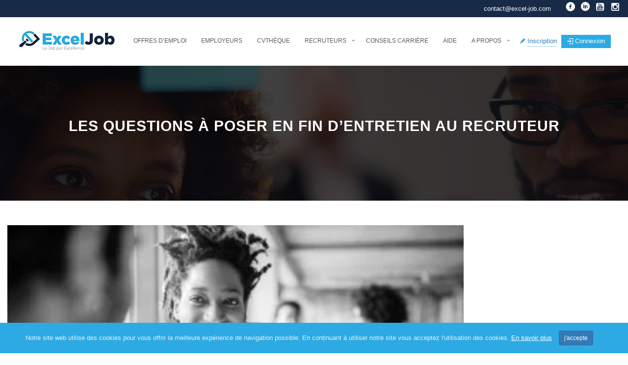

--- FILE ---
content_type: text/html; charset=UTF-8
request_url: https://excel-job.com/2023/06/20/les-questions-a-poser-en-fin-dentretien-au-recruteur/
body_size: 21684
content:
<!DOCTYPE html>
<html lang="fr-FR"><head>
        <meta charset="UTF-8">
                <link rel="profile" href="https://gmpg.org/xfn/11">
        <link rel="pingback" href="https://excel-job.com/xmlrpc.php">
        <link rel="icon" href="https://excel-job.com/wp-content/uploads/2021/06/cropped-cropped-favicon-EXCEL-JOB-192x192-1-32x32.png" sizes="32x32" />
<link rel="icon" href="https://excel-job.com/wp-content/uploads/2021/06/cropped-cropped-favicon-EXCEL-JOB-192x192-1-192x192.png" sizes="192x192" />
<link rel="apple-touch-icon" href="https://excel-job.com/wp-content/uploads/2021/06/cropped-cropped-favicon-EXCEL-JOB-192x192-1-180x180.png" />
<meta name="msapplication-TileImage" content="https://excel-job.com/wp-content/uploads/2021/06/cropped-cropped-favicon-EXCEL-JOB-192x192-1-270x270.png" />
                <link rel="shortcut icon" href="https://excel-job.com/wp-content/uploads/2021/06/cropped-favicon-EXCEL-JOB-192x192-1.png">
                <meta name="viewport" content="width=device-width, initial-scale=1.0, maximum-scale=1.0, user-scalable=0"><meta name='robots' content='index, follow, max-image-preview:large, max-snippet:-1, max-video-preview:-1' />

	<!-- This site is optimized with the Yoast SEO plugin v19.14 - https://yoast.com/wordpress/plugins/seo/ -->
	<title>Les questions à poser en fin d&#039;entretien au recruteur - ExcelJob</title>
	<link rel="canonical" href="https://excel-job.com/2023/06/20/les-questions-a-poser-en-fin-dentretien-au-recruteur/" />
	<meta property="og:locale" content="fr_FR" />
	<meta property="og:type" content="article" />
	<meta property="og:title" content="Les questions à poser en fin d&#039;entretien au recruteur - ExcelJob" />
	<meta property="og:description" content="Pour ne plus jamais être en panne d’inspiration au moment crucial, ExcelJob partage avec vous, les questions à poser en fin d’entretien à un recruteur. En bonus, nos conseils sur les interrogations qu’il vaut mieux garder pour vous. Les questions à poser en fin d’entretien sur le poste Les questions sur l’équipe Les questions sur l’évolution professionnelle Les questions sur l’entreprise Les questions sur le processus de recrutement Pourquoi poser des questions en fin d’entretien ? Pendant votre rendez-vous, vous avez évoqué vos compétences, votre parcours professionnel, vous avez répondu aux interrogations du recruteur. Puis vient le moment où celui-ci renverse les rôles : c&rsquo;est à vous de déterminer quelles questions poser en entretien au recruteur. Questionner le recruteur est absolument essentiel. C’est un excellent moyen d’affirmer votre intérêt pour le poste et l’entreprise et de clore l’entretien sur une dernière bonne impression. En effet, vous démontrez que vous avez passé du temps à vous renseigner sur l’entreprise, à réfléchir à des éléments importants et à vous projeter dans ce poste. C’est aussi l’occasion de comprendre si l’entreprise et le poste sont faits pour vous. Quelques conseils pour composer vos questions au recruteur Les candidats ont tendance à comparer l’entretien d’embauche à un examen...." />
	<meta property="og:url" content="https://excel-job.com/2023/06/20/les-questions-a-poser-en-fin-dentretien-au-recruteur/" />
	<meta property="og:site_name" content="ExcelJob" />
	<meta property="article:published_time" content="2023-06-20T10:01:26+00:00" />
	<meta property="article:modified_time" content="2023-06-20T10:01:46+00:00" />
	<meta property="og:image" content="https://excel-job.com/wp-content/uploads/2023/06/woman_at-table_in-conversationBW.jpg.webp" />
	<meta property="og:image:width" content="321" />
	<meta property="og:image:height" content="204" />
	<meta property="og:image:type" content="image/webp" />
	<meta name="author" content="Clara Mikambu" />
	<meta name="twitter:card" content="summary_large_image" />
	<meta name="twitter:label1" content="Écrit par" />
	<meta name="twitter:data1" content="Clara Mikambu" />
	<meta name="twitter:label2" content="Durée de lecture estimée" />
	<meta name="twitter:data2" content="2 minutes" />
	<script type="application/ld+json" class="yoast-schema-graph">{"@context":"https://schema.org","@graph":[{"@type":"WebPage","@id":"https://excel-job.com/2023/06/20/les-questions-a-poser-en-fin-dentretien-au-recruteur/","url":"https://excel-job.com/2023/06/20/les-questions-a-poser-en-fin-dentretien-au-recruteur/","name":"Les questions à poser en fin d'entretien au recruteur - ExcelJob","isPartOf":{"@id":"https://excel-job.com/#website"},"primaryImageOfPage":{"@id":"https://excel-job.com/2023/06/20/les-questions-a-poser-en-fin-dentretien-au-recruteur/#primaryimage"},"image":{"@id":"https://excel-job.com/2023/06/20/les-questions-a-poser-en-fin-dentretien-au-recruteur/#primaryimage"},"thumbnailUrl":"https://excel-job.com/wp-content/uploads/2023/06/woman_at-table_in-conversationBW.jpg.webp","datePublished":"2023-06-20T10:01:26+00:00","dateModified":"2023-06-20T10:01:46+00:00","author":{"@id":"https://excel-job.com/#/schema/person/9327abc433c6677ffa75cf226227b544"},"breadcrumb":{"@id":"https://excel-job.com/2023/06/20/les-questions-a-poser-en-fin-dentretien-au-recruteur/#breadcrumb"},"inLanguage":"fr-FR","potentialAction":[{"@type":"ReadAction","target":["https://excel-job.com/2023/06/20/les-questions-a-poser-en-fin-dentretien-au-recruteur/"]}]},{"@type":"ImageObject","inLanguage":"fr-FR","@id":"https://excel-job.com/2023/06/20/les-questions-a-poser-en-fin-dentretien-au-recruteur/#primaryimage","url":"https://excel-job.com/wp-content/uploads/2023/06/woman_at-table_in-conversationBW.jpg.webp","contentUrl":"https://excel-job.com/wp-content/uploads/2023/06/woman_at-table_in-conversationBW.jpg.webp","width":321,"height":204},{"@type":"BreadcrumbList","@id":"https://excel-job.com/2023/06/20/les-questions-a-poser-en-fin-dentretien-au-recruteur/#breadcrumb","itemListElement":[{"@type":"ListItem","position":1,"name":"Accueil","item":"https://excel-job.com/"},{"@type":"ListItem","position":2,"name":"Les questions à poser en fin d&rsquo;entretien au recruteur"}]},{"@type":"WebSite","@id":"https://excel-job.com/#website","url":"https://excel-job.com/","name":"ExcelJob","description":"Le Job par Excellence","potentialAction":[{"@type":"SearchAction","target":{"@type":"EntryPoint","urlTemplate":"https://excel-job.com/?s={search_term_string}"},"query-input":"required name=search_term_string"}],"inLanguage":"fr-FR"},{"@type":"Person","@id":"https://excel-job.com/#/schema/person/9327abc433c6677ffa75cf226227b544","name":"Clara Mikambu","image":{"@type":"ImageObject","inLanguage":"fr-FR","@id":"https://excel-job.com/#/schema/person/image/","url":"https://secure.gravatar.com/avatar/4e753c5e7d1647b54227a99d7345d36478beb0524a33f0f9f087df2ab47df29c?s=96&d=mm&r=g","contentUrl":"https://secure.gravatar.com/avatar/4e753c5e7d1647b54227a99d7345d36478beb0524a33f0f9f087df2ab47df29c?s=96&d=mm&r=g","caption":"Clara Mikambu"},"url":"https://excel-job.com/user/mikambu/"}]}</script>
	<!-- / Yoast SEO plugin. -->


<link rel='dns-prefetch' href='//fonts.googleapis.com' />
<link rel="alternate" type="application/rss+xml" title="ExcelJob &raquo; Flux" href="https://excel-job.com/feed/" />
<link rel="alternate" type="application/rss+xml" title="ExcelJob &raquo; Flux des commentaires" href="https://excel-job.com/comments/feed/" />
<link rel="alternate" type="application/rss+xml" title="ExcelJob &raquo; Les questions à poser en fin d&rsquo;entretien au recruteur Flux des commentaires" href="https://excel-job.com/2023/06/20/les-questions-a-poser-en-fin-dentretien-au-recruteur/feed/" />
<link rel="alternate" title="oEmbed (JSON)" type="application/json+oembed" href="https://excel-job.com/wp-json/oembed/1.0/embed?url=https%3A%2F%2Fexcel-job.com%2F2023%2F06%2F20%2Fles-questions-a-poser-en-fin-dentretien-au-recruteur%2F" />
<link rel="alternate" title="oEmbed (XML)" type="text/xml+oembed" href="https://excel-job.com/wp-json/oembed/1.0/embed?url=https%3A%2F%2Fexcel-job.com%2F2023%2F06%2F20%2Fles-questions-a-poser-en-fin-dentretien-au-recruteur%2F&#038;format=xml" />
<style id='wp-img-auto-sizes-contain-inline-css' type='text/css'>
img:is([sizes=auto i],[sizes^="auto," i]){contain-intrinsic-size:3000px 1500px}
/*# sourceURL=wp-img-auto-sizes-contain-inline-css */
</style>
<link rel='stylesheet' id='custom-style-inline-css' href='https://excel-job.com/wp-content/plugins/wp-jobhunt/assets/css/custom_script.css' type='text/css' media='all' />
<style id='wp-block-library-inline-css' type='text/css'>
:root{--wp-block-synced-color:#7a00df;--wp-block-synced-color--rgb:122,0,223;--wp-bound-block-color:var(--wp-block-synced-color);--wp-editor-canvas-background:#ddd;--wp-admin-theme-color:#007cba;--wp-admin-theme-color--rgb:0,124,186;--wp-admin-theme-color-darker-10:#006ba1;--wp-admin-theme-color-darker-10--rgb:0,107,160.5;--wp-admin-theme-color-darker-20:#005a87;--wp-admin-theme-color-darker-20--rgb:0,90,135;--wp-admin-border-width-focus:2px}@media (min-resolution:192dpi){:root{--wp-admin-border-width-focus:1.5px}}.wp-element-button{cursor:pointer}:root .has-very-light-gray-background-color{background-color:#eee}:root .has-very-dark-gray-background-color{background-color:#313131}:root .has-very-light-gray-color{color:#eee}:root .has-very-dark-gray-color{color:#313131}:root .has-vivid-green-cyan-to-vivid-cyan-blue-gradient-background{background:linear-gradient(135deg,#00d084,#0693e3)}:root .has-purple-crush-gradient-background{background:linear-gradient(135deg,#34e2e4,#4721fb 50%,#ab1dfe)}:root .has-hazy-dawn-gradient-background{background:linear-gradient(135deg,#faaca8,#dad0ec)}:root .has-subdued-olive-gradient-background{background:linear-gradient(135deg,#fafae1,#67a671)}:root .has-atomic-cream-gradient-background{background:linear-gradient(135deg,#fdd79a,#004a59)}:root .has-nightshade-gradient-background{background:linear-gradient(135deg,#330968,#31cdcf)}:root .has-midnight-gradient-background{background:linear-gradient(135deg,#020381,#2874fc)}:root{--wp--preset--font-size--normal:16px;--wp--preset--font-size--huge:42px}.has-regular-font-size{font-size:1em}.has-larger-font-size{font-size:2.625em}.has-normal-font-size{font-size:var(--wp--preset--font-size--normal)}.has-huge-font-size{font-size:var(--wp--preset--font-size--huge)}.has-text-align-center{text-align:center}.has-text-align-left{text-align:left}.has-text-align-right{text-align:right}.has-fit-text{white-space:nowrap!important}#end-resizable-editor-section{display:none}.aligncenter{clear:both}.items-justified-left{justify-content:flex-start}.items-justified-center{justify-content:center}.items-justified-right{justify-content:flex-end}.items-justified-space-between{justify-content:space-between}.screen-reader-text{border:0;clip-path:inset(50%);height:1px;margin:-1px;overflow:hidden;padding:0;position:absolute;width:1px;word-wrap:normal!important}.screen-reader-text:focus{background-color:#ddd;clip-path:none;color:#444;display:block;font-size:1em;height:auto;left:5px;line-height:normal;padding:15px 23px 14px;text-decoration:none;top:5px;width:auto;z-index:100000}html :where(.has-border-color){border-style:solid}html :where([style*=border-top-color]){border-top-style:solid}html :where([style*=border-right-color]){border-right-style:solid}html :where([style*=border-bottom-color]){border-bottom-style:solid}html :where([style*=border-left-color]){border-left-style:solid}html :where([style*=border-width]){border-style:solid}html :where([style*=border-top-width]){border-top-style:solid}html :where([style*=border-right-width]){border-right-style:solid}html :where([style*=border-bottom-width]){border-bottom-style:solid}html :where([style*=border-left-width]){border-left-style:solid}html :where(img[class*=wp-image-]){height:auto;max-width:100%}:where(figure){margin:0 0 1em}html :where(.is-position-sticky){--wp-admin--admin-bar--position-offset:var(--wp-admin--admin-bar--height,0px)}@media screen and (max-width:600px){html :where(.is-position-sticky){--wp-admin--admin-bar--position-offset:0px}}

/*# sourceURL=wp-block-library-inline-css */
</style><style id='global-styles-inline-css' type='text/css'>
:root{--wp--preset--aspect-ratio--square: 1;--wp--preset--aspect-ratio--4-3: 4/3;--wp--preset--aspect-ratio--3-4: 3/4;--wp--preset--aspect-ratio--3-2: 3/2;--wp--preset--aspect-ratio--2-3: 2/3;--wp--preset--aspect-ratio--16-9: 16/9;--wp--preset--aspect-ratio--9-16: 9/16;--wp--preset--color--black: #000000;--wp--preset--color--cyan-bluish-gray: #abb8c3;--wp--preset--color--white: #ffffff;--wp--preset--color--pale-pink: #f78da7;--wp--preset--color--vivid-red: #cf2e2e;--wp--preset--color--luminous-vivid-orange: #ff6900;--wp--preset--color--luminous-vivid-amber: #fcb900;--wp--preset--color--light-green-cyan: #7bdcb5;--wp--preset--color--vivid-green-cyan: #00d084;--wp--preset--color--pale-cyan-blue: #8ed1fc;--wp--preset--color--vivid-cyan-blue: #0693e3;--wp--preset--color--vivid-purple: #9b51e0;--wp--preset--gradient--vivid-cyan-blue-to-vivid-purple: linear-gradient(135deg,rgb(6,147,227) 0%,rgb(155,81,224) 100%);--wp--preset--gradient--light-green-cyan-to-vivid-green-cyan: linear-gradient(135deg,rgb(122,220,180) 0%,rgb(0,208,130) 100%);--wp--preset--gradient--luminous-vivid-amber-to-luminous-vivid-orange: linear-gradient(135deg,rgb(252,185,0) 0%,rgb(255,105,0) 100%);--wp--preset--gradient--luminous-vivid-orange-to-vivid-red: linear-gradient(135deg,rgb(255,105,0) 0%,rgb(207,46,46) 100%);--wp--preset--gradient--very-light-gray-to-cyan-bluish-gray: linear-gradient(135deg,rgb(238,238,238) 0%,rgb(169,184,195) 100%);--wp--preset--gradient--cool-to-warm-spectrum: linear-gradient(135deg,rgb(74,234,220) 0%,rgb(151,120,209) 20%,rgb(207,42,186) 40%,rgb(238,44,130) 60%,rgb(251,105,98) 80%,rgb(254,248,76) 100%);--wp--preset--gradient--blush-light-purple: linear-gradient(135deg,rgb(255,206,236) 0%,rgb(152,150,240) 100%);--wp--preset--gradient--blush-bordeaux: linear-gradient(135deg,rgb(254,205,165) 0%,rgb(254,45,45) 50%,rgb(107,0,62) 100%);--wp--preset--gradient--luminous-dusk: linear-gradient(135deg,rgb(255,203,112) 0%,rgb(199,81,192) 50%,rgb(65,88,208) 100%);--wp--preset--gradient--pale-ocean: linear-gradient(135deg,rgb(255,245,203) 0%,rgb(182,227,212) 50%,rgb(51,167,181) 100%);--wp--preset--gradient--electric-grass: linear-gradient(135deg,rgb(202,248,128) 0%,rgb(113,206,126) 100%);--wp--preset--gradient--midnight: linear-gradient(135deg,rgb(2,3,129) 0%,rgb(40,116,252) 100%);--wp--preset--font-size--small: 13px;--wp--preset--font-size--medium: 20px;--wp--preset--font-size--large: 36px;--wp--preset--font-size--x-large: 42px;--wp--preset--spacing--20: 0.44rem;--wp--preset--spacing--30: 0.67rem;--wp--preset--spacing--40: 1rem;--wp--preset--spacing--50: 1.5rem;--wp--preset--spacing--60: 2.25rem;--wp--preset--spacing--70: 3.38rem;--wp--preset--spacing--80: 5.06rem;--wp--preset--shadow--natural: 6px 6px 9px rgba(0, 0, 0, 0.2);--wp--preset--shadow--deep: 12px 12px 50px rgba(0, 0, 0, 0.4);--wp--preset--shadow--sharp: 6px 6px 0px rgba(0, 0, 0, 0.2);--wp--preset--shadow--outlined: 6px 6px 0px -3px rgb(255, 255, 255), 6px 6px rgb(0, 0, 0);--wp--preset--shadow--crisp: 6px 6px 0px rgb(0, 0, 0);}:where(.is-layout-flex){gap: 0.5em;}:where(.is-layout-grid){gap: 0.5em;}body .is-layout-flex{display: flex;}.is-layout-flex{flex-wrap: wrap;align-items: center;}.is-layout-flex > :is(*, div){margin: 0;}body .is-layout-grid{display: grid;}.is-layout-grid > :is(*, div){margin: 0;}:where(.wp-block-columns.is-layout-flex){gap: 2em;}:where(.wp-block-columns.is-layout-grid){gap: 2em;}:where(.wp-block-post-template.is-layout-flex){gap: 1.25em;}:where(.wp-block-post-template.is-layout-grid){gap: 1.25em;}.has-black-color{color: var(--wp--preset--color--black) !important;}.has-cyan-bluish-gray-color{color: var(--wp--preset--color--cyan-bluish-gray) !important;}.has-white-color{color: var(--wp--preset--color--white) !important;}.has-pale-pink-color{color: var(--wp--preset--color--pale-pink) !important;}.has-vivid-red-color{color: var(--wp--preset--color--vivid-red) !important;}.has-luminous-vivid-orange-color{color: var(--wp--preset--color--luminous-vivid-orange) !important;}.has-luminous-vivid-amber-color{color: var(--wp--preset--color--luminous-vivid-amber) !important;}.has-light-green-cyan-color{color: var(--wp--preset--color--light-green-cyan) !important;}.has-vivid-green-cyan-color{color: var(--wp--preset--color--vivid-green-cyan) !important;}.has-pale-cyan-blue-color{color: var(--wp--preset--color--pale-cyan-blue) !important;}.has-vivid-cyan-blue-color{color: var(--wp--preset--color--vivid-cyan-blue) !important;}.has-vivid-purple-color{color: var(--wp--preset--color--vivid-purple) !important;}.has-black-background-color{background-color: var(--wp--preset--color--black) !important;}.has-cyan-bluish-gray-background-color{background-color: var(--wp--preset--color--cyan-bluish-gray) !important;}.has-white-background-color{background-color: var(--wp--preset--color--white) !important;}.has-pale-pink-background-color{background-color: var(--wp--preset--color--pale-pink) !important;}.has-vivid-red-background-color{background-color: var(--wp--preset--color--vivid-red) !important;}.has-luminous-vivid-orange-background-color{background-color: var(--wp--preset--color--luminous-vivid-orange) !important;}.has-luminous-vivid-amber-background-color{background-color: var(--wp--preset--color--luminous-vivid-amber) !important;}.has-light-green-cyan-background-color{background-color: var(--wp--preset--color--light-green-cyan) !important;}.has-vivid-green-cyan-background-color{background-color: var(--wp--preset--color--vivid-green-cyan) !important;}.has-pale-cyan-blue-background-color{background-color: var(--wp--preset--color--pale-cyan-blue) !important;}.has-vivid-cyan-blue-background-color{background-color: var(--wp--preset--color--vivid-cyan-blue) !important;}.has-vivid-purple-background-color{background-color: var(--wp--preset--color--vivid-purple) !important;}.has-black-border-color{border-color: var(--wp--preset--color--black) !important;}.has-cyan-bluish-gray-border-color{border-color: var(--wp--preset--color--cyan-bluish-gray) !important;}.has-white-border-color{border-color: var(--wp--preset--color--white) !important;}.has-pale-pink-border-color{border-color: var(--wp--preset--color--pale-pink) !important;}.has-vivid-red-border-color{border-color: var(--wp--preset--color--vivid-red) !important;}.has-luminous-vivid-orange-border-color{border-color: var(--wp--preset--color--luminous-vivid-orange) !important;}.has-luminous-vivid-amber-border-color{border-color: var(--wp--preset--color--luminous-vivid-amber) !important;}.has-light-green-cyan-border-color{border-color: var(--wp--preset--color--light-green-cyan) !important;}.has-vivid-green-cyan-border-color{border-color: var(--wp--preset--color--vivid-green-cyan) !important;}.has-pale-cyan-blue-border-color{border-color: var(--wp--preset--color--pale-cyan-blue) !important;}.has-vivid-cyan-blue-border-color{border-color: var(--wp--preset--color--vivid-cyan-blue) !important;}.has-vivid-purple-border-color{border-color: var(--wp--preset--color--vivid-purple) !important;}.has-vivid-cyan-blue-to-vivid-purple-gradient-background{background: var(--wp--preset--gradient--vivid-cyan-blue-to-vivid-purple) !important;}.has-light-green-cyan-to-vivid-green-cyan-gradient-background{background: var(--wp--preset--gradient--light-green-cyan-to-vivid-green-cyan) !important;}.has-luminous-vivid-amber-to-luminous-vivid-orange-gradient-background{background: var(--wp--preset--gradient--luminous-vivid-amber-to-luminous-vivid-orange) !important;}.has-luminous-vivid-orange-to-vivid-red-gradient-background{background: var(--wp--preset--gradient--luminous-vivid-orange-to-vivid-red) !important;}.has-very-light-gray-to-cyan-bluish-gray-gradient-background{background: var(--wp--preset--gradient--very-light-gray-to-cyan-bluish-gray) !important;}.has-cool-to-warm-spectrum-gradient-background{background: var(--wp--preset--gradient--cool-to-warm-spectrum) !important;}.has-blush-light-purple-gradient-background{background: var(--wp--preset--gradient--blush-light-purple) !important;}.has-blush-bordeaux-gradient-background{background: var(--wp--preset--gradient--blush-bordeaux) !important;}.has-luminous-dusk-gradient-background{background: var(--wp--preset--gradient--luminous-dusk) !important;}.has-pale-ocean-gradient-background{background: var(--wp--preset--gradient--pale-ocean) !important;}.has-electric-grass-gradient-background{background: var(--wp--preset--gradient--electric-grass) !important;}.has-midnight-gradient-background{background: var(--wp--preset--gradient--midnight) !important;}.has-small-font-size{font-size: var(--wp--preset--font-size--small) !important;}.has-medium-font-size{font-size: var(--wp--preset--font-size--medium) !important;}.has-large-font-size{font-size: var(--wp--preset--font-size--large) !important;}.has-x-large-font-size{font-size: var(--wp--preset--font-size--x-large) !important;}
/*# sourceURL=global-styles-inline-css */
</style>

<style id='classic-theme-styles-inline-css' type='text/css'>
/*! This file is auto-generated */
.wp-block-button__link{color:#fff;background-color:#32373c;border-radius:9999px;box-shadow:none;text-decoration:none;padding:calc(.667em + 2px) calc(1.333em + 2px);font-size:1.125em}.wp-block-file__button{background:#32373c;color:#fff;text-decoration:none}
/*# sourceURL=/wp-includes/css/classic-themes.min.css */
</style>
<style id='woocommerce-inline-inline-css' type='text/css'>
.woocommerce form .form-row .required { visibility: visible; }
/*# sourceURL=woocommerce-inline-inline-css */
</style>
<link rel='stylesheet' id='jobhunt-notifications-css-css' href='https://excel-job.com/wp-content/plugins/jobhunt-notifications/assets/css/jobhunt-notifications-frontend.css' type='text/css' media='all' />
<link rel='stylesheet' id='wpo_min-header-0-css' href='https://excel-job.com/wp-content/cache/wpo-minify/1765139276/assets/wpo-minify-header-94a5cb1e.min.css' type='text/css' media='all' />
<script type="text/javascript" src="https://excel-job.com/wp-content/cache/wpo-minify/1765139276/assets/wpo-minify-header-ae892e94.min.js" id="wpo_min-header-0-js"></script>
<link rel="https://api.w.org/" href="https://excel-job.com/wp-json/" /><link rel="alternate" title="JSON" type="application/json" href="https://excel-job.com/wp-json/wp/v2/posts/45237" /><link rel="EditURI" type="application/rsd+xml" title="RSD" href="https://excel-job.com/xmlrpc.php?rsd" />

<link rel='shortlink' href='https://excel-job.com/?p=45237' />
<!-- Global site tag (gtag.js) - Google Analytics -->
<script async src="https://www.googletagmanager.com/gtag/js?id=G-75GYG7PFX0"></script>
<script>
  window.dataLayer = window.dataLayer || [];
  function gtag(){dataLayer.push(arguments);}
  gtag('js', new Date());

  gtag('config', 'G-75GYG7PFX0');
</script>

<!-- Google Tag Manager -->
<script>(function(w,d,s,l,i){w[l]=w[l]||[];w[l].push({'gtm.start':
new Date().getTime(),event:'gtm.js'});var f=d.getElementsByTagName(s)[0],
j=d.createElement(s),dl=l!='dataLayer'?'&l='+l:'';j.async=true;j.src=
'https://www.googletagmanager.com/gtm.js?id='+i+dl;f.parentNode.insertBefore(j,f);
})(window,document,'script','dataLayer','GTM-KVDZSFL');</script>
<!-- End Google Tag Manager -->


<meta name="google-site-verification" content="8fF0L9W6Do5rsYTF_dkKNiYpdfwixNzg5hQaMZLCACo" /><meta name="google-signin-scope" content="profile email">
                <meta name="google-signin-client_id" content="">	<noscript><style>.woocommerce-product-gallery{ opacity: 1 !important; }</style></noscript>
	<meta name="generator" content="Powered by Slider Revolution 6.4.11 - responsive, Mobile-Friendly Slider Plugin for WordPress with comfortable drag and drop interface." />
<link rel="icon" href="https://excel-job.com/wp-content/uploads/2021/06/cropped-cropped-favicon-EXCEL-JOB-192x192-1-32x32.png" sizes="32x32" />
<link rel="icon" href="https://excel-job.com/wp-content/uploads/2021/06/cropped-cropped-favicon-EXCEL-JOB-192x192-1-192x192.png" sizes="192x192" />
<link rel="apple-touch-icon" href="https://excel-job.com/wp-content/uploads/2021/06/cropped-cropped-favicon-EXCEL-JOB-192x192-1-180x180.png" />
<meta name="msapplication-TileImage" content="https://excel-job.com/wp-content/uploads/2021/06/cropped-cropped-favicon-EXCEL-JOB-192x192-1-270x270.png" />
<script type="text/javascript">function setREVStartSize(e){
			//window.requestAnimationFrame(function() {				 
				window.RSIW = window.RSIW===undefined ? window.innerWidth : window.RSIW;	
				window.RSIH = window.RSIH===undefined ? window.innerHeight : window.RSIH;	
				try {								
					var pw = document.getElementById(e.c).parentNode.offsetWidth,
						newh;
					pw = pw===0 || isNaN(pw) ? window.RSIW : pw;
					e.tabw = e.tabw===undefined ? 0 : parseInt(e.tabw);
					e.thumbw = e.thumbw===undefined ? 0 : parseInt(e.thumbw);
					e.tabh = e.tabh===undefined ? 0 : parseInt(e.tabh);
					e.thumbh = e.thumbh===undefined ? 0 : parseInt(e.thumbh);
					e.tabhide = e.tabhide===undefined ? 0 : parseInt(e.tabhide);
					e.thumbhide = e.thumbhide===undefined ? 0 : parseInt(e.thumbhide);
					e.mh = e.mh===undefined || e.mh=="" || e.mh==="auto" ? 0 : parseInt(e.mh,0);		
					if(e.layout==="fullscreen" || e.l==="fullscreen") 						
						newh = Math.max(e.mh,window.RSIH);					
					else{					
						e.gw = Array.isArray(e.gw) ? e.gw : [e.gw];
						for (var i in e.rl) if (e.gw[i]===undefined || e.gw[i]===0) e.gw[i] = e.gw[i-1];					
						e.gh = e.el===undefined || e.el==="" || (Array.isArray(e.el) && e.el.length==0)? e.gh : e.el;
						e.gh = Array.isArray(e.gh) ? e.gh : [e.gh];
						for (var i in e.rl) if (e.gh[i]===undefined || e.gh[i]===0) e.gh[i] = e.gh[i-1];
											
						var nl = new Array(e.rl.length),
							ix = 0,						
							sl;					
						e.tabw = e.tabhide>=pw ? 0 : e.tabw;
						e.thumbw = e.thumbhide>=pw ? 0 : e.thumbw;
						e.tabh = e.tabhide>=pw ? 0 : e.tabh;
						e.thumbh = e.thumbhide>=pw ? 0 : e.thumbh;					
						for (var i in e.rl) nl[i] = e.rl[i]<window.RSIW ? 0 : e.rl[i];
						sl = nl[0];									
						for (var i in nl) if (sl>nl[i] && nl[i]>0) { sl = nl[i]; ix=i;}															
						var m = pw>(e.gw[ix]+e.tabw+e.thumbw) ? 1 : (pw-(e.tabw+e.thumbw)) / (e.gw[ix]);					
						newh =  (e.gh[ix] * m) + (e.tabh + e.thumbh);
					}				
					if(window.rs_init_css===undefined) window.rs_init_css = document.head.appendChild(document.createElement("style"));					
					document.getElementById(e.c).height = newh+"px";
					window.rs_init_css.innerHTML += "#"+e.c+"_wrapper { height: "+newh+"px }";				
				} catch(e){
					console.log("Failure at Presize of Slider:" + e)
				}					   
			//});
		  };</script>
    </head>
    <body class="wp-singular post-template-default single single-post postid-45237 single-format-standard wp-theme-jobcareer theme-jobcareer woocommerce-no-js wp-jobhunt cbp-spmenu-push">
                        <div id="cs_alerts" class="cs_alerts" ></div>
        <!-- Wrapper -->
        <div class="wrapper wrapper_full_width">
                <!-- Header 1 Start --><header class="cs-default-header has_sticky" id="header">                <div class="top-bar">            <div class="container">                <div class="row">                                            <!--<script type="text/javascript">                            jQuery(document).ready(function () {                                jQuery('.ticker').ticker();                            });                        </script>-->                        <!--<div class="col-lg-5 col-md-5 col-sm-12">                            <div class="tagline">                                <div class="ticker">                                    <ul>                                                                                        <li><span></span></li>                                                                                    </ul>                                </div>                            </div>                        </div>-->                                            <div class="col-lg-12 col-md-12 col-sm-12 text-right">                        <div class="contact-detail">                            <ul>                                                                    <li>                                        <i class="&quot;icon-envelope4&quot;"></i><a href="contact@excel-job.com&quot;">contact@excel-job.com</a>                                    </li>                                                            </ul>                        </div>                        <div class="social-media">                            <ul>                                                    <li>
                        <a style="color:#2b4a8b;" href="https://www.facebook.com/exceljobofficiel" title="Facebook" data-toggle="tooltip" data-placement="bottom" target="_blank">
                                                            <i class=" icon-facebook8 "></i>
                                                                                    </a>
                    </li>
                                        <li>
                        <a style="color:#10598c;" href="https://www.linkedin.com/in/excel-job/" title="Linkedin" data-toggle="tooltip" data-placement="bottom" target="_blank">
                                                            <i class=" icon-linkedin5 "></i>
                                                                                    </a>
                    </li>
                                        <li>
                        <a style="color:#da2327;" href="https://www.youtube.com/channel/UCdhrUM_yKO0njt_thRPndZg/featured" title="Youtube" data-toggle="tooltip" data-placement="bottom" target="_blank">
                                                            <i class=" icon-youtube-square "></i>
                                                                                    </a>
                    </li>
                                        <li>
                        <a style="color:;" href="https://www.instagram.com/excel_job/" title="Instagram" data-toggle="tooltip" data-placement="bottom" target="_blank">
                                                            <i class=" icon-instagram "></i>
                                                                                    </a>
                    </li>
                                                </ul>                        </div>                                            </div>                </div>            </div>        </div>            <div class="main-head">        <div class="navbar navbar-default navbar-static-top container">            <div class="row">                <div class="col-lg-2 col-md-2 col-sm-12 col-xs-12">                            <div class="logo">
            <a href="https://excel-job.com">    
                <img src="https://excel-job.com/wp-content/uploads/2021/06/logo.jpg" style="width:200px; height: 43px;" alt="ExcelJob">
            </a>
        </div>
                <div class="logo sticky">
            <a href="https://excel-job.com">    
                <img src="https://excel-job.com/wp-content/uploads/2021/06/logo.jpg" alt="ExcelJob">
            </a>
        </div>
                            <!--If the view is aviation-->                                                       </div>                <div class="col-lg-10 col-md-10 col-sm-12 col-xs-12 text-right">                                        <div class="nav-right-area">                        <nav class="navigation">                                                                    <script>
                var recaptcha1;
                var recaptcha2;
                var recaptcha3;
                var recaptcha4;
                var cs_multicap = function () {
                    //Render the recaptcha1 on the element with ID "recaptcha1"
                    recaptcha3 = grecaptcha.render('recaptcha3', {
                        'sitekey': '6LdlBPIaAAAAAIQopQ99ibNI75YB-EMFgmlHW3Yc', //Replace this with your Site key
                        'theme': 'light'
                    });
                    //Render the recaptcha2 on the element with ID "recaptcha2"
                    recaptcha4 = grecaptcha.render('recaptcha4', {
                        'sitekey': '6LdlBPIaAAAAAIQopQ99ibNI75YB-EMFgmlHW3Yc', //Replace this with your Site key
                        'theme': 'light'
                    });
                };
            </script>
            <div class="user-account visible-xs visible-sm">
            		<div class="join-us"><i class="cs-color icon-pencil6"></i><a class="join-us" class="cs-color" data-target="#join-us" data-toggle="modal" href="#">Inscription</a><div class="modal fade" id="join-us" tabindex="-1" role="dialog" aria-labelledby="myModalLabel">
                                  <div class="modal-dialog" role="document">
                                    <div class="modal-content">
                                      <div class="modal-header">
                                            <a class="close" data-dismiss="modal">&times;</a>
                                        <h4 id="myModalLabel" class="modal-title">Inscription</h4>
                                        </div><div class="modal-body"><ul class="nav nav-tabs" role="tablist"><li role="presentation" class="active">
                                    <a href="#candidate200906" onclick="javascript:cs_set_session('https://excel-job.com/wp-admin/admin-ajax.php','candidate')" role="tab" data-toggle="tab" ><i class="icon-user-add"></i>Candidat</a></li><li role="presentation" >
                                        <a href="#employer200906" onclick="javascript:cs_set_session('https://excel-job.com/wp-admin/admin-ajax.php','employer')" 
                                        role="tab" data-toggle="tab" ><i class="icon-briefcase4"></i>Employeur</a></li></ul><div class="tab-content"><div id="employer200906" role="tabpanel" class="employer-register tab-pane "><div id="result_561694" class="status-message"></div><script>jQuery("body").on("keypress", "input#user_login_3561694, input#cs_user_email561694, input#cs_organization_name561694, input#cs_employer_specialisms561694, input#cs_phone_no561694", function (e) {
									if (e.which == "13") {
										cs_registration_validation("https://excel-job.com/wp-admin/admin-ajax.php", "561694");
										return false;
									}
									});</script><form method="post" class="wp-user-form demo_test" id="wp_signup_form_561694" enctype="multipart/form-data"><label class="user"><input type="text"   placeholder="Nom d&#039;utilisateur"  class="form-control"  id="user_login_3561694" name="user_login561694" /></label><label class="email"><input type="text"   placeholder="Email"   id="cs_user_email561694" name="cs_user_email561694" /></label><label class="password"><input type="password"   placeholder="Mot de passe"   id="cs_password561694" name="cs_password561694" /></label><label class="orgniz"><input type="text"   placeholder="Nom de la société"   id="cs_organization_name561694" name="cs_organization_name561694" /></label><input type="hidden" id="cs_user_role_type561694" class="cs-form-text cs-input" name="cs_user_role_type561694" value="employer" /><label class="phone"><input type="text"   placeholder=" Numéro de téléphone"   id="cs_phone_no561694" name="cs_phone_no561694" /></label><div class="side-by-side select-icon clearfix"><div class="select-holder"><select required data-placeholder="Choisir une catégorie"  class="multiple chosen-select form-control"  multiple  id="cs_employer_specialisms561694" name="cs_employer_specialisms561694[]"  style="height:110px !important;"><option value="accueil-assistanat-secretariat">Accueil, Assistanat, Secrétariat</option><option value="agriculture-sylviculture-peche">Agriculture, Sylviculture &amp; Pêche</option><option value="banque-assurance-finances-comptabilite">Banque, Assurance, Finances &amp; Comptabilité</option><option value="btp-urbanisme-architecture">BTP, Urbanisme, Architecture</option><option value="chimie-matieres-premieres">Chimie, Matières premières</option><option value="commerce-vente-logistique-transport">Commerce, Vente, Logistique, Transport</option><option value="communication-marketing-publicite-medias">Communication, Marketing &amp; Publicité, Médias</option><option value="direction-generale-management">Direction Générale, Management</option><option value="droit-justice">Droit &amp; Justice</option><option value="electricite-eau-gaz-nucleaire-energie">Electricité, Eau, Gaz, Nucléaire &amp; Energie</option><option value="gestion-des-organisations-administration">Gestion des organisations &amp; Administration</option><option value="immobilier">Immobilier</option><option value="ingenierie-it-telecomsdigital">Ingénierie, IT, Télécoms,Digital</option><option value="reparation">Maintenance, Réparation</option><option value="nutrition">Nutrition, diététique</option><option value="organisation-non-gouvernementale-ong">Organisation Non Gouvernementale (ONG)</option><option value="psychologue">Psychologue</option><option value="securite-environnement">Qualité, Hygiène, Sécurité &amp; Environnement</option><option value="rd">R&amp;D, Gestion de projets</option><option value="recrutement-formation">Recrutement, Formation</option><option value="ressources-humaines">Ressources Humaines</option><option value="restauration-hotellerie-service-client">Restauration, Hotellerie, Service Client</option><option value="sante-services-hospitaliers-medicaux">Santé, Services Hospitaliers &amp; Médicaux</option><option value="science-recherche-education-enseignement-formation">Science &amp; Recherche, Education, Enseignement, Formation</option><option value="services-communautaires-sociaux">Services communautaires &amp; Sociaux</option><option value="tourisme-evenementiel-arts-culture">Tourisme, Evènementiel, Arts &amp; Culture</option><option value="traducteur">Traducteur</option></select></div></div><div class="terms"><label><input type="checkbox" name="jobhunt_check_terms561694" id="jobhunt_check_terms561694"> En vous inscrivant, vous acceptez nos <a target="_blank" href="https://excel-job.com/mentions-legales/">Mentions légales</a> and <a target="_blank" href="https://excel-job.com/mentions-legales/"> Politique de confidentialité </a></label></div><div class="checks-holder"><label><input type="button"   tabindex="103" onclick="javascript:cs_registration_validation('https://excel-job.com/wp-admin/admin-ajax.php','561694')"  class="user-submit cs-bgcolor acc-submit"  id="submitbtn847427960" name="user-submit" value="Inscription" /><input type="hidden"     id="signin-role" name="role" value="cs_candidate" /><input type="hidden"     name="action" value="cs_registration_validation" />
                                    </label></div></form>
                                    <div class="register_content"> </div></div><div role="tabpanel" class="candidate-register tab-pane active" id="candidate200906"><div id="result_368849" class="status-message"></div><script>jQuery("body").on("keypress", "input#user_login4368849, input#cs_user_email368849, input#cs_candidate_specialisms368849, input#cs_phone_no368849", function (e) {
                                    if (e.which == "13") {
                                        cs_registration_validation("https://excel-job.com/wp-admin/admin-ajax.php", "368849");
                                        return false;
                                    }
                                    });</script><div class="login-with"><div class="g-recaptcha-wrap" style="padding:10px 0 10px 0"><div class="g-recaptcha" data-sitekey="6LczjVcbAAAAAIVQZpP2rVQKZ7SkXUFQ8pbb-YKH"></div></div></div><div class="cs-separator"><span>Ou</span></div><form method="post" class="wp-user-form" id="wp_signup_form_368849" enctype="multipart/form-data"><label class="user"><input type="text"   placeholder="Nom d&#039;utilisateur"   id="user_login4368849" name="user_login368849" /></label><label class="email"><input type="text"   placeholder="Email"   id="cs_user_email368849" name="cs_user_email368849" /></label><label class="password"><input type="password"   placeholder="Mot de passe"   id="cs_password368849" name="cs_password368849" /></label><label class="phone"><input type="text"   placeholder="Numéro de téléphone"   id="cs_phone_no368849" name="cs_phone_no368849" /></label><div class="side-by-side select-icon clearfix"><div class="select-holder"><select required data-placeholder="Choisir une catégorie"  class="multiple chosen-select form-control"  multiple  id="cs_candidate_specialisms368849" name="cs_candidate_specialisms368849[]"  style="height:110px !important;"><option value="accueil-assistanat-secretariat">Accueil, Assistanat, Secrétariat</option><option value="agriculture-sylviculture-peche">Agriculture, Sylviculture &amp; Pêche</option><option value="banque-assurance-finances-comptabilite">Banque, Assurance, Finances &amp; Comptabilité</option><option value="btp-urbanisme-architecture">BTP, Urbanisme, Architecture</option><option value="chimie-matieres-premieres">Chimie, Matières premières</option><option value="commerce-vente-logistique-transport">Commerce, Vente, Logistique, Transport</option><option value="communication-marketing-publicite-medias">Communication, Marketing &amp; Publicité, Médias</option><option value="direction-generale-management">Direction Générale, Management</option><option value="droit-justice">Droit &amp; Justice</option><option value="electricite-eau-gaz-nucleaire-energie">Electricité, Eau, Gaz, Nucléaire &amp; Energie</option><option value="gestion-des-organisations-administration">Gestion des organisations &amp; Administration</option><option value="immobilier">Immobilier</option><option value="ingenierie-it-telecomsdigital">Ingénierie, IT, Télécoms,Digital</option><option value="reparation">Maintenance, Réparation</option><option value="nutrition">Nutrition, diététique</option><option value="organisation-non-gouvernementale-ong">Organisation Non Gouvernementale (ONG)</option><option value="psychologue">Psychologue</option><option value="securite-environnement">Qualité, Hygiène, Sécurité &amp; Environnement</option><option value="rd">R&amp;D, Gestion de projets</option><option value="recrutement-formation">Recrutement, Formation</option><option value="ressources-humaines">Ressources Humaines</option><option value="restauration-hotellerie-service-client">Restauration, Hotellerie, Service Client</option><option value="sante-services-hospitaliers-medicaux">Santé, Services Hospitaliers &amp; Médicaux</option><option value="science-recherche-education-enseignement-formation">Science &amp; Recherche, Education, Enseignement, Formation</option><option value="services-communautaires-sociaux">Services communautaires &amp; Sociaux</option><option value="tourisme-evenementiel-arts-culture">Tourisme, Evènementiel, Arts &amp; Culture</option><option value="traducteur">Traducteur</option></select></div></div><input type="hidden" id="cs_user_role_type368849" class="cs-form-text cs-input" name="cs_user_role_type368849" value="candidate" /><div class="terms"><label><input type="checkbox" name="jobhunt_check_terms368849" id="jobhunt_check_terms368849"> En vous inscrivant, vous acceptez nos <a target="_blank" href="https://excel-job.com/mentions-legales/"> Mentions légales </a> and <a target="_blank" href="https://excel-job.com/mentions-legales/"> Politique de confidentialité </a></label></div><div class="checks-holder"><label><input type="button"   tabindex="103" onclick="javascript:cs_registration_validation('https://excel-job.com/wp-admin/admin-ajax.php','368849')"  class="user-submit cs-bgcolor acc-submit"  id="submitbtn475813324" name="user-submit" value="Inscription" /><input type="hidden"     id="signup-role" name="role" value="cs_candidate" /><input type="hidden"     name="action" value="cs_registration_validation" />
                                    </label></div></form><div class="register_content"> </div></div></div></div></div>
            	 	  </div>
				    </div>
			      </div>
			<div class="login"><a id="btn-header-main-login" data-target="#sign-in" data-toggle="modal" class="cs-login-switch cs-bgcolor visible-xs visible-sm" href="#"><i class="icon-login"></i>Connexion</a><div class="modal fade" id="sign-in" tabindex="-1" role="dialog" aria-labelledby="myModalLabel">
					  <div class="modal-dialog" role="document">
					   <div class="modal-content">
						<div class="modal-body"><div class="login-form cs-login-pbox login-form-id-368849"><div class="modal-header">
                            <a class="close" data-dismiss="modal">&times;</a>
                            <h4 class="modal-title">Connexion</h4>
                     </div><div class="status status-message"></div><script>jQuery("body").on("keypress", "input#user_login368849, input#user_pass368849", function (e) {
                                if (e.which == "13") {
                                    cs_user_authentication("https://excel-job.com/wp-admin/admin-ajax.php", "368849");
                                    return false;
                                }
                            });</script><form method="post" class="wp-user-form webkit" id="ControlForm_368849"><label class="user"><input type="text"   tabindex="11" placeholder="Nom d&#039;utilisateur"  class="form-control"  id="user_login368849" name="user_login" /></label><label class="password"><input type="password"   tabindex="12" size="20" onfocus="if(this.value =='Mot de passe') { this.value = ''; }" onblur="if(this.value == '') { this.value ='Mot de passe'; }"  class="form-control"  id="user_pass368849" name="user_pass" value="Mot de passe" /></label><label><input type="button"   onclick="javascript:cs_user_authentication('https://excel-job.com/wp-admin/admin-ajax.php','368849')"  class="cs-bgcolor"  name="user-submit" value="Connexion" /><input type="hidden"     id="redirect_to" name="redirect_to" value="https://excel-job.com/2023/06/20/les-questions-a-poser-en-fin-dentretien-au-recruteur/" /><input type="hidden"     id="user-cookie" name="user-cookie" value="1" /><input type="hidden"     name="action" value="ajax_login" /><input type="hidden"     id="login" name="login" value="login" />
                            
				</label></form><div class="forget-password"><i class="icon-help"></i><a class="cs-forgot-switch">Mot de passe oublié ?</a></div><div class="g-recaptcha-wrap" style="padding:10px 0 10px 0"><div class="g-recaptcha" data-sitekey="6LczjVcbAAAAAIVQZpP2rVQKZ7SkXUFQ8pbb-YKH"></div></div></div></div>                    <div class="w-apply-job" id="without-login-switch" style="display:none;">
                <button type="button" class="close" data-dismiss="modal" aria-label="Close"><span aria-hidden="true">&times;</span></button>
                <h4 class="modal-title">postuler à cette offre d&#039;emploi</h4>
                <div class="cs-profile-contact-detail cs-contact-modal" data-adminurl="https://excel-job.com/wp-admin/admin-ajax.php" id="logout">
                                            <form id="apply-job-45237" class="apply-job" action="#" method="post" enctype="multipart/form-data" >
                                                        <div class="apply-job-response error-msg">
                            </div>
                            <div class="input-filed">
                                <label>Nom complet<span class="required">*</span></label>
                                <input type="text"    class="cs-required"  id="fullname_45237" name="fullname" />                            </div>
                            <div class="input-filed">
                                <label>Email<span class="required">*</span></label>
                                <input type="text"    class="cs-required"  id="email_45237" name="email" />                            </div>
                            <div class="input-filed">
                                <label>Numéro de téléphone<span class="required">*</span></label>
                                <input type="text"  onkeyup="check_number_field_validation('45237', this);"  class="cs-required"  id="phone_num45237" name="phone" />                            </div>
                            <div class="input-filed">
                                <label>Lettre de motivation<span class="required">*</span></label>
                                 <textarea rows="5" placeholder="Write here..." onkeyup="check_character_length('45237');"  id="cover_letter_45237" name="cover_letter"></textarea>                                <div class="length cover-letter-length">
                                    <div class="characters-holder">
                                        <span>Nombre de caractères minimum: : 10</span>
                                        <span>Nombre de caractères maximum: : 10000</span>
                                    </div>
                                    <div class="remaining-characters" style="display:none;"><span>10000</span> characters remaining</div>
                                </div>
                            </div>
                            <div class="input-filed">
                                <div class="cs-img-detail resume-upload">
                                    <div class="inner-title">
                                        <label>Votre CV<span class="required">*</span></label>

                                    </div>
                                    <div class="upload-btn-div">
                                        <div class="dragareamain" style="padding-bottom:0px;">
                                            <script type="text/ecmascript">
                                                jQuery(document).ready(function(){
                                                jQuery('.cs-uploadimg').change( function(e) {
                                                var img = URL.createObjectURL(e.target.files[0]);
                                                //var img = URL.createObjectURL(e.target.files[0]['type']);
                                                jQuery('#cs_candidate_cv').attr('value', img);
                                                });
                                                });
                                            </script>

                                            <div class="fileUpload uplaod-btn btn csborder-color cs-color">
                                                <span class="cs-color">Parcourir</span>
                                                <label class="browse-icon">
                                                    <input type="file"   onchange="checkName(this, 'cs_candidate_cv', 'button_action')"  class="upload cs-uploadimg cs-color csborder-color"  id="media_upload" name="media_upload" value="Parcourir" />                                                </label>
                                            </div>

                                            <div id="selecteduser-cv">
                                                <input type="hidden"     id="cs_candidate_cv" name="cs_candidate_cv" />                                                <div class="alert alert-dismissible user-resume" id="cs_candidate_cv_box">
                                                    <div>
                                                                                                            </div>
                                                </div>
                                                                                            </div>
                                        </div>
                                        <span class="cs-status-msg-cv-upload">Fichiers acceptés : doc/docx/rft/pdf</span>
                                    </div>
                                </div>
                            </div>
                                                        <div class="submit-btn input-button-loader" id="apply_job_45237">
                                                                    <a class="btn-without-login" onclick="jobhunt_add_proposal('https://excel-job.com/wp-admin/admin-ajax.php', '45237', this)" >
                                        <span>
                                            <i class="icon-briefcase4"></i>
                                        </span>Postuler maintenant                                    </a>
                                    <input type="hidden"     id="post_id_45237" name="post_id" value="45237" /><input type="hidden"     id="action45237" name="action" value="cs_add_applied_job_withoutlogin_to_usermeta" />                                <a class="cs-bgcolor cs-wlogin-switch">Login Here</a>
                                <div class="apply-loader"></div>
                            </div>
                        </form>
                                                        </div>



            </div>
                        <div class="content-style-form cs-forgot-pbox content-style-form-2" style="display:none;">	    <div class="modal-header">
	        <h4>Mot de passe oublié </h4>
	        <a class="close" data-dismiss="modal">&times;</a>
	    </div>
	    <div id="cs-result-78272002"></div>
	    <div class="login-form-id-78272002">
	        <form class="user_form" id="wp_pass_reset_78272002" method="post" style="display:block">		
	    	<div class="filed-border">
	    	    <div class="input-holder">
	    		<i class="icon-envelope4"></i>
			    <input type="text"  placeholder="Enter Username / Email Address..."  class="form-control user-name"  id="user_input78272002" name="user_input" /><input type="hidden"   class="form-control"   name="type" value="popup" /><input type="hidden"   class="form-control"   name="current_page_id" value="45237" /><input type="hidden"     name="home_url" value="https://excel-job.com" />	    	    </div>
	    	</div>
	    	<label>
			<input type="submit"    class="reset_password cs-bgcolor"  name="submit" value="Envoyer message" />	    	</label>
	    	<a class="cs-bgcolor cs-login-switch">Login Here</a>
	        </form>
	        <form class="user_form" id="wp_pass_lost_78272002" method="post" style="display:none">		
	    	<div class="filed-border">
	    	    <div class="input-holder">
	    		<i class="icon-lock2"></i>
			    <input type="password"  placeholder="Enter new password"  class="form-control new-pass"  id="new_pass78272002" name="new_pass" />	    	    </div>
	    	    <div class="input-holder">
	    		<i class="icon-lock2"></i>
			    <input type="password"  placeholder="Confirmer nouveau mot de passe"  class="form-control confirm-new-pass"  id="confirm_new_pass78272002" name="confirm_new_pass" /><input type="hidden"   class="form-control"   name="user_login" value="" /><input type="hidden"   class="form-control"   name="reset_pass_key" value="" />	    	    </div>
	    	</div>
	    	<label>
			<input type="submit"    class="reset_password cs-bgcolor"  name="submit" value="Envoyer message" />	    	</label>
	    	<a class="cs-bgcolor cs-login-switch">Login Here</a>
	        </form>
	    </div>
	    	<script type="text/javascript">
	    var $ = jQuery;
	    jQuery("#wp_pass_reset_78272002").submit(function () {
	        jQuery('#cs-result-78272002').html('<i class="icon-spinner8 icon-spin"></i>').fadeIn();
	        var input_data = $('#wp_pass_reset_78272002').serialize() + '&action=cs_get_new_pass';
	        jQuery.ajax({
	            type: "POST",
	            url: "https://excel-job.com/wp-admin/admin-ajax.php",
	            data: input_data,
	            success: function (msg) {
	                jQuery('#cs-result-78272002').html(msg);
	            }
	        });
	        return false;
	    });
	    jQuery("#wp_pass_lost_78272002").submit(function () {
	        jQuery('#cs-result-78272002').html('<i class="icon-spinner8 icon-spin"></i>').fadeIn();
	        var input_data = $('#wp_pass_lost_78272002').serialize() + '&action=cs_reset_pass';
	        jQuery.ajax({
	            type: "POST",
	            url: "https://excel-job.com/wp-admin/admin-ajax.php",
	            data: input_data,
	            success: function (msg) {
	                jQuery('#cs-result-78272002').html(msg);
	            }
	        });
	        return false;
	    });
	    jQuery(document).on('click', '.cs-forgot-switch', function () {
	        jQuery('.cs-login-pbox').hide();
	        jQuery('.user-name').val('');
	        jQuery('.new-pass').val('');
	        jQuery('.confirm-new-pass').val('');
	        jQuery('.cs-forgot-pbox').show();
	        jQuery('#without-login-switch').hide();
	    });
	    jQuery('.user-forgot-password-page').on('click', function (e) {
	        jQuery('.user-name').val('');
	        jQuery('.new-pass').val('');
	        jQuery('.confirm-new-pass').val('');
	    });
	    jQuery(document).on('click', '.cs-login-switch', function () {
	        jQuery('.cs-forgot-pbox').hide();
	        jQuery('.cs-login-pbox').show();
	        jQuery('#without-login-switch').hide();
	        jQuery('.apply-without-login').html('');
	        jQuery('.apply-without-login').hide();

	    });

	</script>
	</div></div>
                    </div>
               </div>
            </div>
			</div>                            <ul class="nav navbar-nav"><li id="menu-item-18112" class="menu-item  menu-item-type-post_type  menu-item-object-page"><a href="https://excel-job.com/offres-demploi/">Offres d’emploi</a></li>
<li id="menu-item-18114" class="menu-item  menu-item-type-post_type  menu-item-object-page"><a href="https://excel-job.com/employeurs/">Employeurs</a></li>
<li id="menu-item-18116" class="menu-item  menu-item-type-post_type  menu-item-object-page"><a href="https://excel-job.com/cvtheque/">CVthèque</a></li>
<li id="menu-item-18119" class="menu-item  menu-item-type-post_type  menu-item-object-page  menu-item-has-children"><a href="https://excel-job.com/recruteurs/">Recruteurs</a>
<ul class="dropdown-menu">
	<li id="menu-item-18137" class="menu-item  menu-item-type-post_type  menu-item-object-page"><a href="https://excel-job.com/exceljob-studio/">ExcelJob Studio</a></li>
	<li id="menu-item-18135" class="menu-item  menu-item-type-post_type  menu-item-object-page"><a href="https://excel-job.com/packs-offres-demploi/">Packs Offres d’emploi</a></li>
	<li id="menu-item-18136" class="menu-item  menu-item-type-post_type  menu-item-object-page"><a href="https://excel-job.com/packs-cv/">Packs CV</a></li>
</ul> <!--End Sub Menu -->
</li>
<li id="menu-item-18124" class="menu-item  menu-item-type-post_type  menu-item-object-page"><a href="https://excel-job.com/conseils-carriere/">Conseils carrière</a></li>
<li id="menu-item-18126" class="menu-item  menu-item-type-post_type  menu-item-object-page"><a href="https://excel-job.com/aide/">Aide</a></li>
<li id="menu-item-18122" class="menu-item  menu-item-type-post_type  menu-item-object-page  menu-item-has-children"><a href="https://excel-job.com/a-propos/">A propos</a>
<ul class="dropdown-menu">
	<li id="menu-item-18128" class="menu-item  menu-item-type-post_type  menu-item-object-page"><a href="https://excel-job.com/nous-contacter/">Nous contacter</a></li>
	<li id="menu-item-18130" class="menu-item  menu-item-type-post_type  menu-item-object-page"><a href="https://excel-job.com/mentions-legales/">Mentions légales</a></li>
</ul> <!--End Sub Menu -->
</li>
<li class="cs-login-area hidden-xs hidden-sm">                            <div class="cs-loginsec">
                                <ul class="cs-drp-dwn">
                                    <li>            <script>
                var recaptcha1;
                var recaptcha2;
                var recaptcha3;
                var recaptcha4;
                var cs_multicap = function () {
                    //Render the recaptcha1 on the element with ID "recaptcha1"
                    recaptcha3 = grecaptcha.render('recaptcha3', {
                        'sitekey': '6LdlBPIaAAAAAIQopQ99ibNI75YB-EMFgmlHW3Yc', //Replace this with your Site key
                        'theme': 'light'
                    });
                    //Render the recaptcha2 on the element with ID "recaptcha2"
                    recaptcha4 = grecaptcha.render('recaptcha4', {
                        'sitekey': '6LdlBPIaAAAAAIQopQ99ibNI75YB-EMFgmlHW3Yc', //Replace this with your Site key
                        'theme': 'light'
                    });
                };
            </script>
            <div class="user-account ">
            		<div class="join-us"><i class="cs-color icon-pencil6"></i><a class="join-us" class="cs-color" data-target="#join-us" data-toggle="modal" href="#">Inscription</a>
			<div class="login"><a id="btn-header-main-login" data-target="#sign-in" data-toggle="modal" class="cs-login-switch cs-bgcolor " href="#"><i class="icon-login"></i>Connexion</a></li>
                                </ul>
                            </div>
                            </li></ul>                        </nav>                                            </div>                </div>            </div>        </div>    </div></header>        <div class="cs-subheader align-center  " style="background: url(https://excel-job.com/wp-content/uploads/2021/06/fond_banniere.jpg) center top  #313540; min-height:275px!important; padding-top:100px; padding-bottom:30px;  "> 
            <div class="container">
                <div class="cs-page-title"><h1 style="color:#ffffff !important">Les questions à poser en fin d&rsquo;entretien au recruteur</h1></div>        <!--                        <div class="overlay" style="background:rgba(//,,,) !important"></div>-->
                            </div>
        </div>
        <div class="main-section">
                <div class="container">
                <div class="row">
                                        <div class="blog-detail col-lg-9 col-md-9 col-sm-12 col-xs-12">
                        <div class="cs-blog-detail">
                            <div class="cs-main-post"><figure><img src="https://excel-job.com/wp-content/uploads/2023/06/woman_at-table_in-conversationBW.jpg.webp" alt="woman_at table_in conversationB&#038;W.jpg" ></figure></div>                            <div class="cs-post-title">
                                <div class="cs-author">
                                    <figure>
                                        <a href="https://excel-job.com/user/mikambu/"><img alt='' src='https://secure.gravatar.com/avatar/4e753c5e7d1647b54227a99d7345d36478beb0524a33f0f9f087df2ab47df29c?s=32&#038;d=mm&#038;r=g' srcset='https://secure.gravatar.com/avatar/4e753c5e7d1647b54227a99d7345d36478beb0524a33f0f9f087df2ab47df29c?s=64&#038;d=mm&#038;r=g 2x' class='avatar avatar-32 photo' height='32' width='32' decoding='async'/></a>
                                    </figure>

                                    <div class="cs-text">
                                        <a href="https://excel-job.com/user/mikambu/">Clara Mikambu</a>
                                    </div>
                                </div>
                                <div class="post-option">
                                    <span class="post-category"><i class="icon-list-ul"></i><a href="https://excel-job.com/category/conseils-entretien-dembauche/" rel="category tag">Conseils entretien d'embauche</a>, <a href="https://excel-job.com/category/recrutement/" rel="category tag">Recrutement</a></span>
                                    <span class="post-date"><a href="https://excel-job.com/2023/06/"><i class="cs-color icon-calendar6"></i>20 juin 2023</a></span>
                                    <span class="post-comment"><a href="https://excel-job.com/2023/06/20/les-questions-a-poser-en-fin-dentretien-au-recruteur/#comments"><i class="cs-color icon-chat6"></i>0 </a></span>
                                </div>
                            </div>
                            <div class="cs-post-option-panel">
                                <div class="rich-editor-text">
                                    <p><strong>Pour ne plus jamais être en panne d’inspiration au moment crucial, ExcelJob partage avec vous, les questions à poser en fin d’entretien à un recruteur. En bonus, nos conseils sur les interrogations qu’il vaut mieux garder pour vous.</strong></p>
<ol>
<li>Les questions à poser en fin d’entretien sur le poste</li>
<li>Les questions sur l’équipe</li>
<li>Les questions sur l’évolution professionnelle</li>
<li>Les questions sur l’entreprise</li>
<li>Les questions sur le processus de recrutement</li>
</ol>
<h2><strong>Pourquoi poser des questions en fin d’entretien ?</strong></h2>
<p>Pendant votre rendez-vous, vous avez évoqué vos compétences, votre parcours professionnel, vous avez répondu aux interrogations du recruteur. Puis vient le moment où celui-ci renverse les rôles : c&rsquo;est à vous de déterminer quelles questions poser en entretien au recruteur.</p>
<p>Questionner le recruteur est absolument essentiel. C’est un excellent moyen d’affirmer votre intérêt pour le poste et l’entreprise et de clore l’entretien sur une dernière bonne impression. En effet, vous démontrez que vous avez passé du temps à <a title="vous" target="_blank" rel="noopener">vous renseigner sur l’entreprise</a>, à réfléchir à des éléments importants et à vous projeter dans ce poste. C’est aussi l’occasion de comprendre si l’entreprise et le poste sont faits pour vous.</p>
<h2><strong>Quelques conseils pour composer vos questions au recruteur</strong></h2>
<p>Les candidats ont tendance à comparer l’entretien d’embauche à un examen avec d’un côté, l’élève et de l’autre, l’examinateur. Or, cette rencontre est avant tout un échange entre deux personnes pour approfondir l’offre et mesurer le degré de compatibilité entre l’entreprise et vous. Ne la gâchez pas et tirez-en profit avec les bonnes questions.</p>
<ol>
<li>Posez des questions précises et évitez les interrogations trop vagues et générales : plus vous irez droit au but, plus vous aurez l’assurance d’obtenir une réponse claire.</li>
</ol>
<ol start="2">
<li>Pensez à organiser vos questions par thème (le poste, la carrière, l’entreprise…), cela évite une gymnastique mentale dont vous pourriez bien vous passer et justifie d’un esprit organisé.</li>
</ol>
<ol start="3">
<li>Si le stress de l’entretien d’embauche vous fait craindre d’avoir un blanc au moment de poser vos questions, vous pouvez tout à fait les noter dans votre carnet de notes.</li>
</ol>
<ol start="4">
<li>Pour aider le recruteur à vous projeter dans ce poste, n’hésitez pas à personnaliser vos questions à la première personne.</li>
</ol>
<ol start="5">
<li>Choisissez 4 ou 5 questions qui vous semblent les plus importantes ou qui n’ont pas été abordées par le recruteur.</li>
</ol>
<ol start="6">
<li>Si, par le plus grand des miracles, le recruteur a déjà éclairci tous vos points d’interrogation, vous pouvez malgré tout rebondir sur un aspect de la conversation abordé plus tôt que vous souhaitez éclaircir. Dans tous les cas, mieux vaut éviter de hausser les épaules en disant, « <em>Non, je n’ai pas de questions</em> ».</li>
</ol>
                                </div>
                            </div>
                           <div class="cs-tags">
                                                                                        </div>
                                                        <div id="comment" class="comment-form">
                                <div id="respond-comment">

    	<div id="respond" class="comment-respond">
		<h3 id="reply-title" class="comment-reply-title">Laissez nous un commentaire <small><a rel="nofollow" id="cancel-comment-reply-link" href="/2023/06/20/les-questions-a-poser-en-fin-dentretien-au-recruteur/#respond" style="display:none;">Cancel reply</a></small></h3><form action="https://excel-job.com/wp-comments-post.php" method="post" id="form-style row" class="form-holder contact-form"><div class="col-lg-12 col-md-12 col-sm-12 col-xs-12"><div class="row"><div class="input-holder"> <textarea  class="commenttextarea"  rows="55" cols="15"  id="comment_mes" name="comment"></textarea></div></div></div>
<div class="col-lg-12 col-md-12 col-sm-12 col-xs-12"><div class="row"><div class="input-holder"> <i class="icon-user9"></i> <input type="text"   placeholder="Entrez votre nom" tabindex="1"  class="nameinput vsmall"  id="author" name="author" value="" /></li></ul></div></div></div>
<div class="col-lg-12 col-md-12 col-sm-12 col-xs-12"><div class="row"><div class="input-holder"> <i class="icon-envelope4"></i> <input type="text"   placeholder="Entrez votre email" size="30" tabindex="2"  class="emailinput vsmall"  id="email" name="email" value="" /></li></ul></div></div></div>
<div class="col-lg-12 col-md-12 col-sm-12 col-xs-12"><div class="row"><div class="input-holder"><i class="icon-mobile4"></i> <input type="text"  placeholder="Entre votre téléphone" size="30" tabindex="3"  class="websiteinput vsmall"  id="url" name="url" value="" /></li></ul>
			</div></div></div>
<p class="comment-form-cookies-consent"><input id="wp-comment-cookies-consent" name="wp-comment-cookies-consent" type="checkbox" value="yes" /> <label for="wp-comment-cookies-consent">Enregistrer mon nom, mon e-mail et mon site dans le navigateur pour mon prochain commentaire.</label></p>
<div class="col-lg-12 col-md-12 col-sm-12 col-xs-12"><div class="row"><div class="input-button"><input name="submit" type="submit" id="cs-bg-color" class="cs-bgcolor acc-submit" value="Envoyer" /> <input type='hidden' name='comment_post_ID' value='45237' id='comment_post_ID' />
<input type='hidden' name='comment_parent' id='comment_parent' value='0' />
</a></div></div></div><p style="display: none !important;"><label>&#916;<textarea name="ak_hp_textarea" cols="45" rows="8" maxlength="100"></textarea></label><input type="hidden" id="ak_js_1" name="ak_js" value="244"/><script>document.getElementById( "ak_js_1" ).setAttribute( "value", ( new Date() ).getTime() );</script></p></form>	</div><!-- #respond -->
	</div>

<!-- Col Start -->                            </div>
                        </div>
                    </div>
                                            <aside class="page-sidebar col-lg-3 col-md-3 col-sm-12 col-xs-12">
                                                    </aside>
                                        </div>
            </div>
            </div>
<div class="clearfix"></div>
<!-- Footer -->
 	
    <footer id="footer" >
        <div class="cs-footer footer-v1 default-footer">
                    <div class="footer-top">
            <div class="container">
                <div class="row">
                     <div class="col-lg-2 col-md-2 col-sm-6 col-xs-12"><div class="widget widget_nav_menu"><div class="widget-title"><h5>ExcelJob</h5></div><div class="menu-footer-menu-col-1-container"><ul id="menu-footer-menu-col-1" class="menu"><li class="menu-item menu-item-type-post_type menu-item-object-page menu-item-home menu-item-18103"><a href="https://excel-job.com/">Accueil</a></li>
<li class="menu-item menu-item-type-post_type menu-item-object-page menu-item-18161"><a href="https://excel-job.com/offres-demploi/">Offres d’emploi</a></li>
<li class="menu-item menu-item-type-post_type menu-item-object-page menu-item-18163"><a href="https://excel-job.com/cvtheque/">CVthèque</a></li>
<li class="menu-item menu-item-type-post_type menu-item-object-page menu-item-18164"><a href="https://excel-job.com/employeurs/">Employeurs</a></li>
</ul></div></div> </div> <div class="col-lg-2 col-md-2 col-sm-6 col-xs-12"><div class="widget widget_nav_menu"><div class="widget-title"><h5>Qui sommes-nous</h5></div><div class="menu-footer-menu-col-2-container"><ul id="menu-footer-menu-col-2" class="menu"><li class="menu-item menu-item-type-post_type menu-item-object-page menu-item-18171"><a href="https://excel-job.com/a-propos/">A propos</a></li>
<li class="menu-item menu-item-type-post_type menu-item-object-page menu-item-18172"><a href="https://excel-job.com/nous-contacter/">Nous contacter</a></li>
<li class="menu-item menu-item-type-post_type menu-item-object-page menu-item-18170"><a href="https://excel-job.com/aide/">Aide</a></li>
<li class="menu-item menu-item-type-post_type menu-item-object-page menu-item-18169"><a href="https://excel-job.com/conseils-carriere/">Conseils carrière</a></li>
</ul></div></div> </div> <div class="col-lg-2 col-md-2 col-sm-6 col-xs-12"><div class="widget widget_nav_menu"><div class="widget-title"><h5>Recruteurs</h5></div><div class="menu-footer-menu-col-3-container"><ul id="menu-footer-menu-col-3" class="menu"><li class="menu-item menu-item-type-post_type menu-item-object-page menu-item-18165"><a href="https://excel-job.com/recruteurs/">Recruteurs</a></li>
<li class="menu-item menu-item-type-post_type menu-item-object-page menu-item-18166"><a href="https://excel-job.com/exceljob-studio/">ExcelJob Studio</a></li>
<li class="menu-item menu-item-type-post_type menu-item-object-page menu-item-18167"><a href="https://excel-job.com/packs-offres-demploi/">Packs Offres d’emploi</a></li>
<li class="menu-item menu-item-type-post_type menu-item-object-page menu-item-18168"><a href="https://excel-job.com/packs-cv/">Packs CV</a></li>
</ul></div></div> </div> <div class="col-lg-2 col-md-2 col-sm-6 col-xs-12"><div class="widget widget-socialmedia">
                <div class="widget-title">
                    <h5>Suivez-nous</h5>
                </div>
                                    <ul>
                                                    <li><a href="https://www.instagram.com/excel_job/" data-original-title="instagram"><i class="icon-instagram3"></i></a><span>Instagram</span></li>
                                                    <li><a href="https://www.facebook.com/exceljobofficiel" data-original-title="facebook"><i class=" icon-facebook7"></i></a><span>Facebook</span></li>
                                                    <li><a href="https://www.linkedin.com/in/excel-job/" data-original-title="linkedin"><i class=" icon-linkedin2"></i></a><span>Linkedin</span></li>
                                                    <li><a href="https://www.youtube.com/channel/UCdhrUM_yKO0njt_thRPndZg/featured" data-original-title="youtube"><i class=" icon-youtube"></i></a><span>YouTube</span></li>
                                                    </ul>
                            </div>
             </div> <div class="col-lg-2 col-md-2 col-sm-6 col-xs-12"><div class="widget widget_media_image"><div class="widget-title"><h5>ExcelJob dans le monde</h5></div><img width="300" height="171" src="https://excel-job.com/wp-content/uploads/2021/06/galaxy-2150186_1920-300x171-1.png" class="image wp-image-18344  attachment-full size-full" alt="" style="max-width: 100%; height: auto;" decoding="async" loading="lazy" /></div> </div>                </div>
            </div>
        </div>
         <div style="background-color:#172a48;" class="cs-copyright">
    <div class="container">
        <div class="cs-copyright-area">
            <div class="row">
                <div class="col-lg-9 col-md-9 col-sm-12 col-xs-12">

                                        <div class="footer-links">
                        © 2021 ExcelJob Tous droits réservés.                                    
                    </div>
                                    </div>
                                    <div class="col-md-3">
                        <div class="back-to-top">
                            <a href="javascript:void(0);" style="color:#fff;">Retour en haut<i class="icon-arrow-up7"></i></a>
                        </div>
                    </div>
                            </div>
        </div>
    </div>
</div>
        </div>
    </footer>
    <!-- Wrapper End -->   
</div>
<script type="speculationrules">
{"prefetch":[{"source":"document","where":{"and":[{"href_matches":"/*"},{"not":{"href_matches":["/wp-*.php","/wp-admin/*","/wp-content/uploads/*","/wp-content/*","/wp-content/plugins/*","/wp-content/themes/jobcareer/*","/*\\?(.+)"]}},{"not":{"selector_matches":"a[rel~=\"nofollow\"]"}},{"not":{"selector_matches":".no-prefetch, .no-prefetch a"}}]},"eagerness":"conservative"}]}
</script>
<script>
jQuery(document).ready(function() {
	jQuery('.page-id-1499 .pricetable-holder').addClass('active');
	jQuery('.page-id-1499 .section-fullwidth .col-lg-12:nth-child(3) .col-lg-4').addClass('col-lg-offset-4');
});
</script>

<!-- Google Tag Manager (noscript) -->
<noscript><iframe src="https://www.googletagmanager.com/ns.html?id=GTM-KVDZSFL"
height="0" width="0" style="display:none;visibility:hidden"></iframe></noscript>
<!-- End Google Tag Manager (noscript) -->                        <input type="hidden"     id="social_login_form_uri" name="cs_" value="https://excel-job.com/y9Q3Sk4b3RBrdrTS/" />	<script type="text/javascript">
		(function () {
			var c = document.body.className;
			c = c.replace(/woocommerce-no-js/, 'woocommerce-js');
			document.body.className = c;
		})();
	</script>
	<script type="text/javascript" id="wpo_min-footer-0-js-extra">
/* <![CDATA[ */
var jobhunt_globals = {"ajax_url":"https://excel-job.com/wp-admin/admin-ajax.php"};
var jobhunt_functions_vars = {"select_file":"Select File","add_file":"Add File","geolocation_error_msg":"Geolocation is not supported by this browser.","title":"Titre","plugin_options_replace":"Current Plugin options will be replaced with the default options.","delete_backup_file":"This action will delete your selected Backup File. Are you want to continue?","valid_email_error":"Please Enter valid Email address.","shortlist":"A consulter","shortlisted":"A consulter","are_you_sure":"Are you sure to do this?","cancel":"Cancel","delete":"Delete","drag_marker":"Drag this Marker","couldnt_find_coords":"Couldn't find coordinates for this place","active":"Active","applied":"Applied","inactive":"Inactive","apply_without_login":"Apply Without Login","apply_now":"Postuler maintenant","fill_all_fields":"Please fill all required fields.","cover_length":"Cover letter length must be 10 to 10000 long.","min_length":"10","max_length":"10000","character_remaining":"characters remaining","number_field_invalid":"You can only enter numbers in this field.","select_job_empty_error":"Please select a job first then you can send invitation to freelancer.","reply_field_empty":"Please fill reply field."};
var cs_vars = {"currency_sign":"$","currency_position":"left","there_is_prob":"There is some Problem.","oops_nothing_found":"Oops, nothing found!","title":"Titre"};
var cs_func_vars = {"more":"More","name_error":"Please Fill in Name.","email_error":"Please Enter Email.","valid_email_error":"Please Enter valid Email address.","subject_error":"Please Fill in Subject.","msg_error":"Please Fill in Message."};
var wpcf7 = {"api":{"root":"https://excel-job.com/wp-json/","namespace":"contact-form-7/v1"},"cached":"1"};
var wc_add_to_cart_params = {"ajax_url":"/wp-admin/admin-ajax.php","wc_ajax_url":"/?wc-ajax=%%endpoint%%","i18n_view_cart":"View cart","cart_url":"https://excel-job.com/panier/","is_cart":"","cart_redirect_after_add":"no"};
var woocommerce_params = {"ajax_url":"/wp-admin/admin-ajax.php","wc_ajax_url":"/?wc-ajax=%%endpoint%%"};
var jobhunt_notifications = {"ajax_url":"https://excel-job.com/wp-admin/admin-ajax.php","security":"a9b0253fb8"};
//# sourceURL=wpo_min-footer-0-js-extra
/* ]]> */
</script>
<script type="text/javascript" src="https://excel-job.com/wp-content/cache/wpo-minify/1765139276/assets/wpo-minify-footer-8cca158c.min.js" id="wpo_min-footer-0-js"></script>
<script type="text/javascript" src="https://www.google.com/recaptcha/api.js?onload=cs_multicap_all_functions&amp;render=explicit&amp;ver=21e6659f3c32732f7b1758520ec954f7" id="cs_google_recaptcha_scripts-js"></script>
    <div class="alert alert-dismissible text-center cookiealert" role="alert">
        <div class="cookiealert-container">
            Notre site web utilise des cookies pour vous offrir la meilleure expérience de navigation possible. En continuant à utiliser notre site vous acceptez l&#039;utilisation des cookies. <a style="color:#fff;" href="https://excel-job.com/mentions-legales/" target="_blank">En savoir plus</a>

            <button type="button" class="btn btn-primary btn-sm acceptcookies" aria-label="Close">
                j&#039;accepte            </button>
        </div>
    </div>
<div class="user-account form-user-account">
    <div class="sign-in-popup"> </div>
    <div class="join-us sign-up-popup"> </div>
</div>
</body>
</html>

<!-- Page supported by LiteSpeed Cache 6.1 on 2026-01-18 13:41:04 -->

--- FILE ---
content_type: text/plain
request_url: https://www.google-analytics.com/j/collect?v=1&_v=j102&a=71448209&t=pageview&_s=1&dl=https%3A%2F%2Fexcel-job.com%2F2023%2F06%2F20%2Fles-questions-a-poser-en-fin-dentretien-au-recruteur%2F&ul=en-us%40posix&dt=Les%20questions%20%C3%A0%20poser%20en%20fin%20d%27entretien%20au%20recruteur%20-%20ExcelJob&sr=1280x720&vp=1280x720&_u=YADAAEABAAAAACAAI~&jid=1058735680&gjid=615607872&cid=2104803458.1768740067&tid=UA-261647837-1&_gid=320119562.1768740068&_r=1&_slc=1&gtm=45He61e1n81KVDZSFLv9105548548za200zd9105548548&gcd=13l3l3l3l1l1&dma=0&tag_exp=103116026~103200004~104527906~104528501~104684208~104684211~105391253~115938465~115938469~117041588&z=1358242751
body_size: -563
content:
2,cG-D4SSY1P9SJ